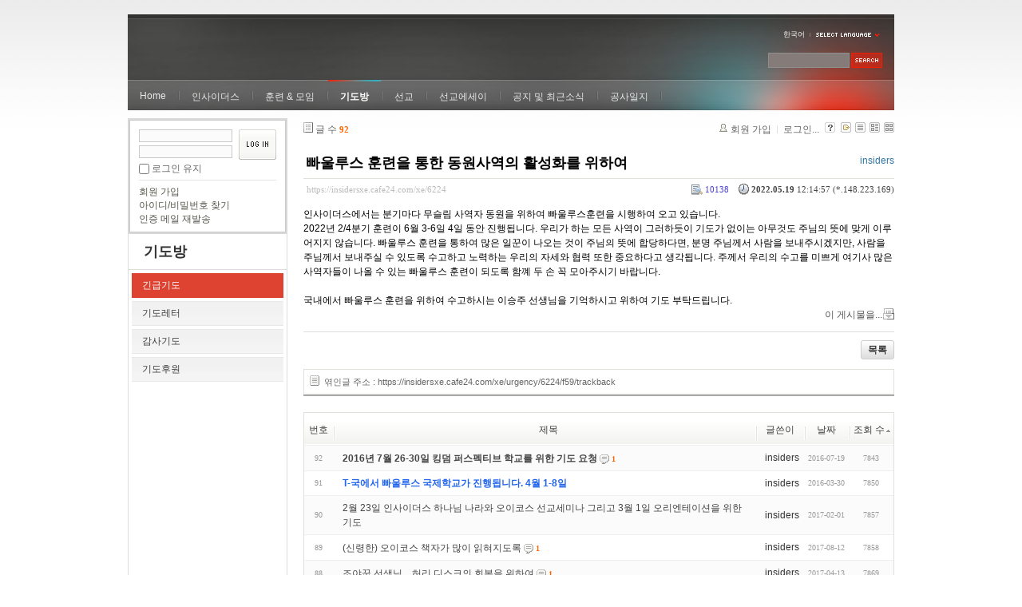

--- FILE ---
content_type: text/html; charset=UTF-8
request_url: https://insidersxe.cafe24.com/xe/index.php?mid=urgency&sort_index=readed_count&order_type=asc&listStyle=list&document_srl=6224
body_size: 7254
content:
<!DOCTYPE html PUBLIC "-//W3C//DTD XHTML 1.0 Transitional//EN" "http://www.w3.org/TR/xhtml1/DTD/xhtml1-transitional.dtd">
<html lang="ko" xmlns="http://www.w3.org/1999/xhtml">
<head>
<!-- META -->
	<meta http-equiv="Content-Type" content="text/html; charset=UTF-8" />	<meta name="Generator" content="XpressEngine" />
<!-- TITLE -->
	<title>긴급기도 - 빠울루스 훈련을 통한 동원사역의 활성화를 위하여</title>
<!-- CSS -->
	<link rel="stylesheet" href="/xe/common/js/plugins/ui/jquery-ui.css?20130103183705" type="text/css" media="all" />
	<link rel="stylesheet" href="/xe/common/css/xe.min.css?20130103183702" type="text/css" media="all" />
	<link rel="stylesheet" href="/xe/layouts/xe_official/css/default.css?20130103183708" type="text/css" media="all" />
	<link rel="stylesheet" href="/xe/modules/board/skins/xe_board/css/common.css?20130102141818" type="text/css" media="all" />
	<link rel="stylesheet" href="/xe/modules/board/skins/xe_board/css/white.css?20130102141818" type="text/css" media="all" />
	<link rel="stylesheet" href="/xe/modules/editor/styles/default/style.css?20130103183804" type="text/css" media="all" />
	<link rel="stylesheet" href="/xe/widgets/login_info/skins/xe_official/css/default.css?20130103183659" type="text/css" media="all" />
	<link rel="stylesheet" href="/xe/files/faceOff/247/layout.css?20130102212841" type="text/css" media="all" />
<!-- JS -->
	<script type="text/javascript" src="/xe/common/js/jquery.min.js?20130103183702"></script>
	<script type="text/javascript" src="/xe/common/js/x.min.js?20130103183706"></script>
	<script type="text/javascript" src="/xe/common/js/xe.min.js?20130103183702"></script>
	<script type="text/javascript" src="/xe/modules/board/tpl/js/board.js?20130102141821"></script>
	<script type="text/javascript" src="/xe/layouts/xe_official/js/xe_official.js?20130103183708"></script>
	<script type="text/javascript" src="/xe/widgets/login_info/skins/xe_official/js/login.js?20130103183700"></script>
	<script type="text/javascript" src="/xe/files/cache/ruleset/c0d26d56d1c6bd46b2282ef6b54f1d91.ko.js?20121231015710"></script>
	<!-- RSS -->
		<!-- ICON -->
	<link rel="shortcut icon" href="./modules/admin/tpl/img/faviconSample.png" />	<link rel="apple-touch-icon" href="./modules/admin/tpl/img/mobiconSample.png" />
</head>
<body>
	<script type="text/javascript">
	//<![CDATA[
	var current_url = "https://insidersxe.cafe24.com/xe/?mid=urgency&sort_index=readed_count&order_type=asc&listStyle=list&document_srl=6224";
	var request_uri = "https://insidersxe.cafe24.com/xe/";
var current_mid = "urgency";
var waiting_message = "서버에 요청 중입니다. 잠시만 기다려주세요.";
var ssl_actions = new Array();
var default_url = "http://insidersxe.cafe24.com/xe/";
	xe.current_lang = "ko";
	//]]>
	</script>
		<div class="xe">
	<div class="header">
		<h1>
						<a href=""></a>		</h1>
		<div class="language">
			<strong title="ko">한국어</strong> <button type="button" class="toggle"><img src="/xe/layouts/xe_official/images/default/buttonLang.gif" alt="Select Language" width="87" height="15" /></button>
			<ul class="selectLang">
							</ul>
		</div>
		<div class="gnb">
			<ul>
				<li><a href="/">Home</a>
									</li><li><a href="/xe/introduction">인사이더스</a>
					<ul>
						<li><a href="/xe/introduction">소개</a></li><li><a href="/xe/vision">비전</a></li><li><a href="/xe/organization">조직</a></li><li><a href="/xe/location">위치</a></li><li><a href="/xe/link">동역단체</a></li>					</ul>				</li><li><a href="/xe/orientation">훈련 &amp; 모임</a>
					<ul>
						<li><a href="/xe/orientation">오리엔테이션</a></li><li><a href="/xe/Paulus">빠울루스</a></li><li><a href="/xe/afmi">AFMI Institute</a></li><li><a href="/xe/ibm">IBM Perspective</a></li><li><a href="/xe/meeting">정기 기도모임</a></li>					</ul>				</li><li class="active"><a href="/xe/urgency">기도방</a>
					<ul>
						<li class="active"><a href="/xe/urgency">긴급기도</a></li><li><a href="/xe/Ten">기도레터</a></li><li><a href="/xe/thank">감사기도</a></li><li><a href="/xe/sponsor">기도후원</a></li>					</ul>				</li><li><a href="/xe/forum">선교</a>
					<ul>
						<li><a href="/xe/forum">선교개척운동포럼</a></li><li><a href="/xe/species">종족정보</a></li><li><a href="/xe/publication">도서출판</a></li><li><a href="/xe/reference">자료실</a></li>					</ul>				</li><li><a href="/xe/essay">선교에세이</a>
					<ul>
						<li><a href="/xe/essay">선교에세이</a></li>					</ul>				</li><li><a href="/xe/inotice">공지 및 최근소식</a>
					<ul>
						<li><a href="/xe/inotice">공지사항</a></li><li><a href="/xe/schedule">인사이더스 일정</a></li><li><a href="/xe/newsletter">소식지</a></li><li><a href="/xe/freeboard">자유게시판</a></li>					</ul>				</li><li><a href="/xe/dailylog">공사일지</a>
									</li><li><a href=""></a>
									</li>			</ul>
		</div>
		<form action="https://insidersxe.cafe24.com/xe/" method="post" class="iSearch"><input type="hidden" name="error_return_url" value="/xe/index.php?mid=urgency&amp;sort_index=readed_count&amp;order_type=asc&amp;listStyle=list&amp;document_srl=6224" />
						<input type="hidden" name="mid" value="urgency" />
			<input type="hidden" name="act" value="IS" />
			<input type="hidden" name="search_target" value="title_content" />
			<input name="is_keyword" type="text" class="iText" title="keyword" />
			<input type="image" src="/xe/layouts/xe_official/images/default/buttonSearch.gif" alt="검색" class="submit" />
		</form>
	</div>
	<div class="body">
		<div class="lnb">
			<div style="overflow:hidden;"><div style="*zoom:1;padding:0px 0px 0px 0px !important; padding:none !important;">    <form id="fo_login_widget" action="https://insidersxe.cafe24.com/xe/index.php?act=procMemberLogin" method="post"  class="login_default"><input type="hidden" name="error_return_url" value="/xe/index.php?mid=urgency&amp;sort_index=readed_count&amp;order_type=asc&amp;listStyle=list&amp;document_srl=6224" /><input type="hidden" name="mid" value="urgency" /><input type="hidden" name="vid" value="" /><input type="hidden" name="ruleset" value="@login" />
	<fieldset>
		<input type="hidden" name="act" value="procMemberLogin" />
		<input type="hidden" name="success_return_url" value="/xe/index.php?mid=urgency&amp;sort_index=readed_count&amp;order_type=asc&amp;listStyle=list&amp;document_srl=6224" />
		<div class="idpwWrap">
			<div class="idpw">
				<input name="user_id" type="text" title="아이디" />
				<input name="password" type="password" title="비밀번호" />
				<p class="keep">
					<input type="checkbox" name="keep_signed" id="keep_signed" value="Y" />
					<label for="keep_signed">로그인 유지</label>
				</p>
			</div>
			<input type="image" src="/xe/widgets/login_info/skins/xe_official/images/default/buttonLogin.gif" alt="login" class="login" />					</div>
				<p class="keep_msg">브라우저를 닫더라도 로그인이 계속 유지될 수 있습니다. 로그인 유지 기능을 사용할 경우 다음 접속부터는 로그인을 하실 필요가 없습니다. 단, 게임방, 학교 등 공공장소에서 이용 시 개인정보가 유출될 수 있으니 꼭 로그아웃을 해주세요.</p>
		<ul class="help">
			<li><a href="https://insidersxe.cafe24.com/xe/index.php?mid=urgency&amp;sort_index=readed_count&amp;order_type=asc&amp;listStyle=list&amp;document_srl=6224&amp;act=dispMemberSignUpForm">회원 가입</a></li>
			<li><a href="https://insidersxe.cafe24.com/xe/index.php?mid=urgency&amp;sort_index=readed_count&amp;order_type=asc&amp;listStyle=list&amp;document_srl=6224&amp;act=dispMemberFindAccount">아이디/비밀번호 찾기</a></li>
			<li><a href="https://insidersxe.cafe24.com/xe/index.php?mid=urgency&amp;sort_index=readed_count&amp;order_type=asc&amp;listStyle=list&amp;document_srl=6224&amp;act=dispMemberResendAuthMail">인증 메일 재발송</a></li>
		</ul>
	</fieldset>
</form> 
</div></div>
			<h2><a href="/xe/urgency">기도방</a></h2>			<ul class="locNav">
				<li class="active"><a href="/xe/urgency">긴급기도</a>
									</li><li><a href="/xe/Ten">기도레터</a>
									</li><li><a href="/xe/thank">감사기도</a>
									</li><li><a href="/xe/sponsor">기도후원</a>
									</li>			</ul>		</div>
		<div class="content xe_content">
			                                                                                                     <!-- display skin title/description -->
    <!-- skin description -->
    <!-- board information -->
    <div class="boardInformation">
        <!-- article number -->
                <div class="articleNum">글 수 <strong>92</strong></div>
                <!-- login information -->
        <ul class="accountNavigation">
        
                    <li class="join"><a href="https://insidersxe.cafe24.com/xe/index.php?mid=urgency&amp;sort_index=readed_count&amp;order_type=asc&amp;listStyle=list&amp;document_srl=6224&amp;act=dispMemberSignUpForm">회원 가입</a></li>
            <li class="loginAndLogout"><a href="https://insidersxe.cafe24.com/xe/index.php?mid=urgency&amp;sort_index=readed_count&amp;order_type=asc&amp;listStyle=list&amp;document_srl=6224&amp;act=dispMemberLoginForm">로그인...</a></li>
                            <li class="skin_info"><a href="https://insidersxe.cafe24.com/xe/index.php?module=module&amp;act=dispModuleSkinInfo&amp;selected_module=board&amp;skin=xe_board" onclick="popopen(this.href,'skinInfo'); return false;"><img src="/xe/modules/board/skins/xe_board/images/white/buttonHelp.gif" alt="Skin Info" width="13" height="13"/></a></li>
            <li class="tag_info"><a href="https://insidersxe.cafe24.com/xe/index.php?mid=urgency&amp;sort_index=readed_count&amp;order_type=asc&amp;listStyle=list&amp;document_srl=6224&amp;act=dispBoardTagList"><img src="/xe/modules/board/skins/xe_board/images/white/iconAllTags.gif" alt="Tag list" width="13" height="13"/></a></li>
        
                        <li class="listType"><a href="https://insidersxe.cafe24.com/xe/index.php?mid=urgency&amp;sort_index=readed_count&amp;order_type=asc&amp;listStyle=list"><img src="/xe/modules/board/skins/xe_board/images/white/typeList.gif" border="0" width="13" height="13" alt="List" /></a></li>
            <li class="listType"><a href="https://insidersxe.cafe24.com/xe/index.php?mid=urgency&amp;sort_index=readed_count&amp;order_type=asc&amp;listStyle=webzine"><img src="/xe/modules/board/skins/xe_board/images/white/typeWebzine.gif" border="0" width="13" height="13" alt="Webzine" /></a></li>
            <li class="listType"><a href="https://insidersxe.cafe24.com/xe/index.php?mid=urgency&amp;sort_index=readed_count&amp;order_type=asc&amp;listStyle=gallery"><img src="/xe/modules/board/skins/xe_board/images/white/typeGallery.gif" border="0" width="13" height="13" alt="Gallery" /></a></li>
                    </ul>
    </div>
        <div class="viewDocument">
        <!-- display the document contents -->
    <div class="boardRead">
    <div class="originalContent">
        <div class="readHeader">
            <div class="titleAndUser">
                <div class="title">
                    <h4><a href="https://insidersxe.cafe24.com/xe/6224">빠울루스 훈련을 통한 동원사역의 활성화를 위하여</a></h4>
                </div>
                                <div class="userInfo">
                                            <div class="author"><span class="member_253">insiders</span></div>
                                    </div>
                                
            </div>
            <div class="dateAndCount">
                <div class="uri" title="게시글 주소"><a href="https://insidersxe.cafe24.com/xe/6224">https://insidersxe.cafe24.com/xe/6224</a></div>
                <div class="date" title="등록일">
                    <strong>2022.05.19</strong> 12:14:57 (*.148.223.169)                </div>
                <div class="readedCount" title="조회 수">10138</div>
                                <div class="replyAndTrackback">
                                                        </div>
                                
            </div>
            
        </div>
        
                <div class="readBody">
            <div class="contentBody">
                                    <!--BeforeDocument(6224,253)--><div class="document_6224_253 xe_content"><p>인사이더스에서는 분기마다 무슬림 사역자 동원을 위하여 빠울루스훈련을 시행하여 오고 있습니다.</p>
<p>2022년 2/4분기 훈련이 6월 3-6일 4일 동안 진행됩니다. 우리가 하는 모든 사역이 그러하듯이 기도가 없이는 아무것도 주님의 뜻에 맞게 이루어지지 않습니다. 빠울루스 훈련을 통하여 많은 일꾼이 나오는 것이 주님의 뜻에 합당하다면, 분명 주님께서 사람을 보내주시겠지만, 사람을 주님께서 보내주실 수 있도록 수고하고 노력하는 우리의 자세와 협력 또한 중요하다고 생각됩니다. 주께서 우리의 수고를 미쁘게 여기사 많은 사역자들이 나올 수 있는 빠울루스 훈련이 되도록 함꼐 두 손 꼭 모아주시기 바랍니다.&nbsp;</p>
<p><br /></p>
<p>국내에서 빠울루스 훈련을 위하여 수고하시는 이승주 선생님을 기억하시고 위하여 기도 부탁드립니다.&nbsp;</p><div class="document_popup_menu"><a href="#popup_menu_area" class="document_6224" onclick="return false">이 게시물을...</a></div></div><!--AfterDocument(6224,253)-->                                <!-- display signature / profile image-->
                            </div>
        </div>
                            </div>
    <!-- list, modify/delete button -->
    <div class="btnArea">
                <span class="btn"><a href="https://insidersxe.cafe24.com/xe/index.php?mid=urgency&amp;sort_index=readed_count&amp;order_type=asc&amp;listStyle=list">목록</a></span>
                    </div>
</div>
<!-- trackback -->
    <!-- display trackback -->
<div class="trackbackBox">
    <div class="trackbackUrl"><a name="trackback" href="https://insidersxe.cafe24.com/xe/urgency/6224/f59/trackback" onclick="return false;">엮인글 주소 : https://insidersxe.cafe24.com/xe/urgency/6224/f59/trackback</a></div>
    </div>
<!-- comments -->
<a name="comment"></a>
<!-- comments form -->
    </div>
                <!-- display list -->
<form action="./" method="get"><input type="hidden" name="error_return_url" value="/xe/index.php?mid=urgency&amp;sort_index=readed_count&amp;order_type=asc&amp;listStyle=list&amp;document_srl=6224" /><input type="hidden" name="act" value="" /><input type="hidden" name="mid" value="urgency" /><input type="hidden" name="vid" value="" />
    <table cellspacing="0" summary="" class="boardList">
    <thead>
    <tr>
        
            
                
                                    
                    
                            <th scope="col" class="no_line"><div>번호</div></th>
                    
                            
                                    
                    
                            <th scope="col" class="title ">
                    <div>
                                        제목                                        </div>
                </th>
                    
                            
                                    
                    
                            <th class="author" scope="col" ><div>글쓴이</div></th>
                    
                            
                                    
                    
                            <th scope="col" class="date "><div><a href="https://insidersxe.cafe24.com/xe/index.php?mid=urgency&amp;sort_index=regdate&amp;order_type=desc&amp;listStyle=list&amp;document_srl=6224">날짜</a></div></th>
                    
                            
                                    
                    
                            <th class="reading" scope="col" ><div><a href="https://insidersxe.cafe24.com/xe/index.php?mid=urgency&amp;sort_index=readed_count&amp;order_type=desc&amp;listStyle=list&amp;document_srl=6224">조회 수<img src="/xe/modules/board/skins/xe_board/images/common/buttonAscending.gif" alt="" width="5" height="3" class="sort" /></a></div></th>
                    
                        </tr>
    </thead>
    <tbody>
    
            
                
                <tr class="bg2">
        
            
                        
                            
                                    
                                            <td class="num">92</td>
                                    
                                            
                                    
                                            <td class="title">
                                                        <a href="https://insidersxe.cafe24.com/xe/index.php?mid=urgency&amp;sort_index=readed_count&amp;order_type=asc&amp;listStyle=list&amp;document_srl=3699"><span style="font-weight:bold;">2016년 7월 26-30일 킹덤 퍼스펙티브 학교를 위한 기도 요청</span></a>
                            
                                                            <span class="replyAndTrackback" title="Replies"><img src="/xe/modules/board/skins/xe_board/images/white/iconReply.gif" alt="" width="12" height="12" class="icon" /> <strong>1</strong></span>
                                                                                                            </td>
                                    
                                            
                                    
                                            <td class="author"><div class="member_253">insiders</div></td>
                                    
                                            
                                    
                                            <td class="date">2016-07-19</td>
                                    
                                            
                                    
                                            <td class="reading">7843</td>
                                    
                                            <tr class="bg1">
        
            
                        
                            
                                    
                                            <td class="num">91</td>
                                    
                                            
                                    
                                            <td class="title">
                                                        <a href="https://insidersxe.cafe24.com/xe/index.php?mid=urgency&amp;sort_index=readed_count&amp;order_type=asc&amp;listStyle=list&amp;document_srl=3616"><span style="font-weight:bold;;color:#2266EE">T-국에서 빠울루스 국제학교가 진행됩니다. 4월 1-8일</span></a>
                            
                                                                                                            </td>
                                    
                                            
                                    
                                            <td class="author"><div class="member_253">insiders</div></td>
                                    
                                            
                                    
                                            <td class="date">2016-03-30</td>
                                    
                                            
                                    
                                            <td class="reading">7850</td>
                                    
                                            <tr class="bg2">
        
            
                        
                            
                                    
                                            <td class="num">90</td>
                                    
                                            
                                    
                                            <td class="title">
                                                        <a href="https://insidersxe.cafe24.com/xe/index.php?mid=urgency&amp;sort_index=readed_count&amp;order_type=asc&amp;listStyle=list&amp;document_srl=3897">2월 23일 인사이더스 하나님 나라와 오이코스 선교세미나 그리고 3월 1일 오리엔테이션을 위한 기도</a>
                            
                                                                                                            </td>
                                    
                                            
                                    
                                            <td class="author"><div class="member_253">insiders</div></td>
                                    
                                            
                                    
                                            <td class="date">2017-02-01</td>
                                    
                                            
                                    
                                            <td class="reading">7857</td>
                                    
                                            <tr class="bg1">
        
            
                        
                            
                                    
                                            <td class="num">89</td>
                                    
                                            
                                    
                                            <td class="title">
                                                        <a href="https://insidersxe.cafe24.com/xe/index.php?mid=urgency&amp;sort_index=readed_count&amp;order_type=asc&amp;listStyle=list&amp;document_srl=5003">(신령한) 오이코스 책자가 많이 읽혀지도록</a>
                            
                                                            <span class="replyAndTrackback" title="Replies"><img src="/xe/modules/board/skins/xe_board/images/white/iconReply.gif" alt="" width="12" height="12" class="icon" /> <strong>1</strong></span>
                                                                                                            </td>
                                    
                                            
                                    
                                            <td class="author"><div class="member_253">insiders</div></td>
                                    
                                            
                                    
                                            <td class="date">2017-08-12</td>
                                    
                                            
                                    
                                            <td class="reading">7858</td>
                                    
                                            <tr class="bg2">
        
            
                        
                            
                                    
                                            <td class="num">88</td>
                                    
                                            
                                    
                                            <td class="title">
                                                        <a href="https://insidersxe.cafe24.com/xe/index.php?mid=urgency&amp;sort_index=readed_count&amp;order_type=asc&amp;listStyle=list&amp;document_srl=4043">조야꿉 선생님... 허리 디스크의 회복을 위하여</a>
                            
                                                            <span class="replyAndTrackback" title="Replies"><img src="/xe/modules/board/skins/xe_board/images/white/iconReply.gif" alt="" width="12" height="12" class="icon" /> <strong>1</strong></span>
                                                                                                            </td>
                                    
                                            
                                    
                                            <td class="author"><div class="member_253">insiders</div></td>
                                    
                                            
                                    
                                            <td class="date">2017-04-13</td>
                                    
                                            
                                    
                                            <td class="reading">7869</td>
                                    
                                            <tr class="bg1">
        
            
                        
                            
                                    
                                            <td class="num">87</td>
                                    
                                            
                                    
                                            <td class="title">
                                                        <a href="https://insidersxe.cafe24.com/xe/index.php?mid=urgency&amp;sort_index=readed_count&amp;order_type=asc&amp;listStyle=list&amp;document_srl=3788">2016년 11월 1-5일 - 제3기 킹덤퍼스펙티브 학교 집중과정을 위하여</a>
                            
                                                                                                            </td>
                                    
                                            
                                    
                                            <td class="author"><div class="member_253">insiders</div></td>
                                    
                                            
                                    
                                            <td class="date">2016-08-28</td>
                                    
                                            
                                    
                                            <td class="reading">7910</td>
                                    
                                            <tr class="bg2">
        
            
                        
                            
                                    
                                            <td class="num">86</td>
                                    
                                            
                                    
                                            <td class="title">
                                                        <a href="https://insidersxe.cafe24.com/xe/index.php?mid=urgency&amp;sort_index=readed_count&amp;order_type=asc&amp;listStyle=list&amp;document_srl=3048">AFMI와 ASFM 2014을 위한 기도</a>
                            
                                                            <span class="replyAndTrackback" title="Replies"><img src="/xe/modules/board/skins/xe_board/images/white/iconReply.gif" alt="" width="12" height="12" class="icon" /> <strong>1</strong></span>
                                                                                                            </td>
                                    
                                            
                                    
                                            <td class="author"><div class="member_253">insiders</div></td>
                                    
                                            
                                    
                                            <td class="date">2014-09-30</td>
                                    
                                            
                                    
                                            <td class="reading">7940</td>
                                    
                                            <tr class="bg1">
        
            
                        
                            
                                    
                                            <td class="num">85</td>
                                    
                                            
                                    
                                            <td class="title">
                                                        <a href="https://insidersxe.cafe24.com/xe/index.php?mid=urgency&amp;sort_index=readed_count&amp;order_type=asc&amp;listStyle=list&amp;document_srl=5104">2017년 11월 26일 조야꿉/레이첼 파송예배를 위하여...</a>
                            
                                                            <span class="replyAndTrackback" title="Replies"><img src="/xe/modules/board/skins/xe_board/images/white/iconReply.gif" alt="" width="12" height="12" class="icon" /> <strong>1</strong></span>
                                                                                                            </td>
                                    
                                            
                                    
                                            <td class="author"><div class="member_253">insiders</div></td>
                                    
                                            
                                    
                                            <td class="date">2017-11-05</td>
                                    
                                            
                                    
                                            <td class="reading">7965</td>
                                    
                                            <tr class="bg2">
        
            
                        
                            
                                    
                                            <td class="num">84</td>
                                    
                                            
                                    
                                            <td class="title">
                                                        <a href="https://insidersxe.cafe24.com/xe/index.php?mid=urgency&amp;sort_index=readed_count&amp;order_type=asc&amp;listStyle=list&amp;document_srl=3786">2016년 10월 김요한 선생의 인니 및 미국 방문 일정을 위하여...</a>
                            
                                                            <span class="replyAndTrackback" title="Replies"><img src="/xe/modules/board/skins/xe_board/images/white/iconReply.gif" alt="" width="12" height="12" class="icon" /> <strong>1</strong></span>
                                                                                                            </td>
                                    
                                            
                                    
                                            <td class="author"><div class="member_253">insiders</div></td>
                                    
                                            
                                    
                                            <td class="date">2016-08-28</td>
                                    
                                            
                                    
                                            <td class="reading">7984</td>
                                    
                                            <tr class="bg1">
        
            
                        
                            
                                    
                                            <td class="num">83</td>
                                    
                                            
                                    
                                            <td class="title">
                                                        <a href="https://insidersxe.cafe24.com/xe/index.php?mid=urgency&amp;sort_index=readed_count&amp;order_type=asc&amp;listStyle=list&amp;document_srl=5449">11월 24~26일  SM 클 내부자 특별 리트릿</a>
                            
                                                            <span class="replyAndTrackback" title="Replies"><img src="/xe/modules/board/skins/xe_board/images/white/iconReply.gif" alt="" width="12" height="12" class="icon" /> <strong>1</strong></span>
                                                                                                            </td>
                                    
                                            
                                    
                                            <td class="author"><div class="member_253">insiders</div></td>
                                    
                                            
                                    
                                            <td class="date">2018-11-16</td>
                                    
                                            
                                    
                                            <td class="reading">7988</td>
                                    
                                            <tr class="bg2">
        
            
                        
                            
                                    
                                            <td class="num">82</td>
                                    
                                            
                                    
                                            <td class="title">
                                                        <a href="https://insidersxe.cafe24.com/xe/index.php?mid=urgency&amp;sort_index=readed_count&amp;order_type=asc&amp;listStyle=list&amp;document_srl=5364">조국 선생님 장모님(류스텔라 선생님 어머님) 어깨 수술 후 쾌유를 위하여</a>
                            
                                                                                                            </td>
                                    
                                            
                                    
                                            <td class="author"><div class="member_253">insiders</div></td>
                                    
                                            
                                    
                                            <td class="date">2018-08-12</td>
                                    
                                            
                                    
                                            <td class="reading">7992</td>
                                    
                                            <tr class="bg1">
        
            
                        
                            
                                    
                                            <td class="num">81</td>
                                    
                                            
                                    
                                            <td class="title">
                                                        <a href="https://insidersxe.cafe24.com/xe/index.php?mid=urgency&amp;sort_index=readed_count&amp;order_type=asc&amp;listStyle=list&amp;document_srl=3180">3월 29-4월4일 국제빠울루스학교 아태아분원 개원행사 및 훈련학교를 위한 기도</a>
                            
                                                                                                            </td>
                                    
                                            
                                    
                                            <td class="author"><div class="member_253">insiders</div></td>
                                    
                                            
                                    
                                            <td class="date">2015-03-02</td>
                                    
                                            
                                    
                                            <td class="reading">7994</td>
                                    
                                            <tr class="bg2">
        
            
                        
                            
                                    
                                            <td class="num">80</td>
                                    
                                            
                                    
                                            <td class="title">
                                                        <a href="https://insidersxe.cafe24.com/xe/index.php?mid=urgency&amp;sort_index=readed_count&amp;order_type=asc&amp;listStyle=list&amp;document_srl=3229">리유니언 무기한 연기</a>
                            
                                                                                                            </td>
                                    
                                            
                                    
                                            <td class="author"><div class="member_253">insiders</div></td>
                                    
                                            
                                    
                                            <td class="date">2015-06-11</td>
                                    
                                            
                                    
                                            <td class="reading">7998</td>
                                    
                                            <tr class="bg1">
        
            
                        
                            
                                    
                                            <td class="num">79</td>
                                    
                                            
                                    
                                            <td class="title">
                                                        <a href="https://insidersxe.cafe24.com/xe/index.php?mid=urgency&amp;sort_index=readed_count&amp;order_type=asc&amp;listStyle=list&amp;document_srl=5394"><span style="font-weight:bold;">10월 22일(월) 블레싱파트너스 발족식을 위하여</span></a>
                            
                                                            <span class="replyAndTrackback" title="Replies"><img src="/xe/modules/board/skins/xe_board/images/white/iconReply.gif" alt="" width="12" height="12" class="icon" /> <strong>1</strong></span>
                                                                                                            </td>
                                    
                                            
                                    
                                            <td class="author"><div class="member_253">insiders</div></td>
                                    
                                            
                                    
                                            <td class="date">2018-10-13</td>
                                    
                                            
                                    
                                            <td class="reading">8003</td>
                                    
                                            <tr class="bg2">
        
            
                        
                            
                                    
                                            <td class="num">78</td>
                                    
                                            
                                    
                                            <td class="title">
                                                        <a href="https://insidersxe.cafe24.com/xe/index.php?mid=urgency&amp;sort_index=readed_count&amp;order_type=asc&amp;listStyle=list&amp;document_srl=3095">11월 27-29일 인사이더스 오리엔테이션을 위해 기도 부탁합니다</a>
                            
                                                                                                            </td>
                                    
                                            
                                    
                                            <td class="author"><div class="member_253">insiders</div></td>
                                    
                                            
                                    
                                            <td class="date">2014-10-26</td>
                                    
                                            
                                    
                                            <td class="reading">8006</td>
                                    
                                            <tr class="bg1">
        
            
                        
                            
                                    
                                            <td class="num">77</td>
                                    
                                            
                                    
                                            <td class="title">
                                                        <a href="https://insidersxe.cafe24.com/xe/index.php?mid=urgency&amp;sort_index=readed_count&amp;order_type=asc&amp;listStyle=list&amp;document_srl=5328"><span style="font-weight:bold;;color:#2266EE">2018년 인사이더스 새 후보자들을 위한 두 손 모음</span></a>
                            
                                                                                                            </td>
                                    
                                            
                                    
                                            <td class="author"><div class="member_253">insiders</div></td>
                                    
                                            
                                    
                                            <td class="date">2018-07-21</td>
                                    
                                            
                                    
                                            <td class="reading">8010</td>
                                    
                                            <tr class="bg2">
        
            
                        
                            
                                    
                                            <td class="num">76</td>
                                    
                                            
                                    
                                            <td class="title">
                                                        <a href="https://insidersxe.cafe24.com/xe/index.php?mid=urgency&amp;sort_index=readed_count&amp;order_type=asc&amp;listStyle=list&amp;document_srl=2944">라하엘 선생님의 미국비자 인터뷰- 감사합니다. 응답 받았습니다!</a>
                            
                                                            <span class="replyAndTrackback" title="Replies"><img src="/xe/modules/board/skins/xe_board/images/white/iconReply.gif" alt="" width="12" height="12" class="icon" /> <strong>2</strong></span>
                                                                                                            </td>
                                    
                                            
                                    
                                            <td class="author"><div class="member_253">insiders</div></td>
                                    
                                            
                                    
                                            <td class="date">2014-07-08</td>
                                    
                                            
                                    
                                            <td class="reading">8011</td>
                                    
                                            <tr class="bg1">
        
            
                        
                            
                                    
                                            <td class="num">75</td>
                                    
                                            
                                    
                                            <td class="title">
                                                        <a href="https://insidersxe.cafe24.com/xe/index.php?mid=urgency&amp;sort_index=readed_count&amp;order_type=asc&amp;listStyle=list&amp;document_srl=4001">2017년 인사이더스 전략포럼 - 4월 17-22일 (인니)</a>
                            
                                                                                                            </td>
                                    
                                            
                                    
                                            <td class="author"><div class="member_253">insiders</div></td>
                                    
                                            
                                    
                                            <td class="date">2017-03-19</td>
                                    
                                            
                                    
                                            <td class="reading">8011</td>
                                    
                                            <tr class="bg2">
        
            
                        
                            
                                    
                                            <td class="num">74</td>
                                    
                                            
                                    
                                            <td class="title">
                                                        <a href="https://insidersxe.cafe24.com/xe/index.php?mid=urgency&amp;sort_index=readed_count&amp;order_type=asc&amp;listStyle=list&amp;document_srl=2914">7월 3일-5일 인사이더스 오리엔테이션</a>
                            
                                                                                                            </td>
                                    
                                            
                                    
                                            <td class="author"><div class="member_253">insiders</div></td>
                                    
                                            
                                    
                                            <td class="date">2014-06-18</td>
                                    
                                            
                                    
                                            <td class="reading">8016</td>
                                    
                                            <tr class="bg1">
        
            
                        
                            
                                    
                                            <td class="num">73</td>
                                    
                                            
                                    
                                            <td class="title">
                                                        <a href="https://insidersxe.cafe24.com/xe/index.php?mid=urgency&amp;sort_index=readed_count&amp;order_type=asc&amp;listStyle=list&amp;document_srl=3793">10월 3-6일 현지인 빠울루스 훈련을 준비하는 장 선생님을 위하여 두 손 모아주세요</a>
                            
                                                            <span class="replyAndTrackback" title="Replies"><img src="/xe/modules/board/skins/xe_board/images/white/iconReply.gif" alt="" width="12" height="12" class="icon" /> <strong>1</strong></span>
                                                                                                            </td>
                                    
                                            
                                    
                                            <td class="author"><div class="member_253">insiders</div></td>
                                    
                                            
                                    
                                            <td class="date">2016-08-28</td>
                                    
                                            
                                    
                                            <td class="reading">8016</td>
                                    
                                            </tr>
        </tbody>
    </table>
</form>
        <div class="boardBottom">
    <!-- write document, list button -->
        <div class="btnArea">
			<span class="btn"><a href="https://insidersxe.cafe24.com/xe/index.php?mid=urgency&amp;sort_index=readed_count&amp;order_type=asc&amp;listStyle=list&amp;act=dispBoardWrite">쓰기...</a></span>
			<span class="etc">
												<span class="btn"><a href="https://insidersxe.cafe24.com/xe/index.php?mid=urgency&amp;page=1&amp;listStyle=list">목록</a></span>
							</span>
        </div>
    <!-- page navigation -->
        <div class="pagination a1">
            <a href="https://insidersxe.cafe24.com/xe/index.php?mid=urgency&amp;sort_index=readed_count&amp;order_type=asc&amp;listStyle=list" class="prevEnd">첫 페이지</a> 
                                                <strong>1</strong> 
                                                                <a href="https://insidersxe.cafe24.com/xe/index.php?mid=urgency&amp;sort_index=readed_count&amp;order_type=asc&amp;listStyle=list&amp;page=2">2</a>
                                                                <a href="https://insidersxe.cafe24.com/xe/index.php?mid=urgency&amp;sort_index=readed_count&amp;order_type=asc&amp;listStyle=list&amp;page=3">3</a>
                                                                <a href="https://insidersxe.cafe24.com/xe/index.php?mid=urgency&amp;sort_index=readed_count&amp;order_type=asc&amp;listStyle=list&amp;page=4">4</a>
                                                                <a href="https://insidersxe.cafe24.com/xe/index.php?mid=urgency&amp;sort_index=readed_count&amp;order_type=asc&amp;listStyle=list&amp;page=5">5</a>
                                        <a href="https://insidersxe.cafe24.com/xe/index.php?mid=urgency&amp;sort_index=readed_count&amp;order_type=asc&amp;listStyle=list&amp;page=5" class="nextEnd">끝 페이지</a>
        </div>
    <!-- search -->
                <div class="boardSearch">
            <form action="https://insidersxe.cafe24.com/xe/" method="get" onsubmit="return procFilter(this, search)" id="fo_search" ><input type="hidden" name="act" value="" />
                                <input type="hidden" name="mid" value="urgency" />
                <input type="hidden" name="category" value="" />
                <select name="search_target">
                                        <option value="title" >제목</option>
                                        <option value="content" >내용</option>
                                        <option value="title_content" >제목+내용</option>
                                        <option value="comment" >댓글</option>
                                        <option value="user_name" >이름</option>
                                        <option value="nick_name" >닉네임</option>
                                        <option value="user_id" >아이디</option>
                                        <option value="tag" >태그</option>
                                    </select>
                <input type="text" name="search_keyword" value="" class="iText"/>
                                <span class="btn"><input type="submit" value="검색" /></span>
                <span class="btn"><a href="https://insidersxe.cafe24.com/xe/index.php?mid=urgency&amp;listStyle=list">취소</a></span>
            </form>
        </div>
            </div>
<!-- display the text on footer -->
		</div>
	</div>
	<div class="footer">
		<p>서울시 종로구 혜화동 5-55, 혜성교회 내 인사이더스 (우110-530) Tel: 0505-540-0691 / Fax: 02-765-1024, 745-8579<br>
 Copyright@2006 Insiders. E-mail : <a href="mailto:insidersM@gmail.com">insidersM@gmail.com</a></p>
	</div>
</div>	<!-- ETC -->
	<div class="wfsr"></div>
	<script type="text/javascript" src="/xe/files/cache/js_filter_compiled/d046d1841b9c79c545b82d3be892699d.ko.compiled.js?20130102142726"></script>	<script type="text/javascript" src="/xe/files/cache/js_filter_compiled/1bdc15d63816408b99f674eb6a6ffcea.ko.compiled.js?20130102142726"></script>	<script type="text/javascript" src="/xe/files/cache/js_filter_compiled/9b007ee9f2af763bb3d35e4fb16498e9.ko.compiled.js?20130102142726"></script>	<script type="text/javascript" src="/xe/addons/autolink/autolink.js?20130103183649"></script>	<script type="text/javascript" src="/xe/common/js/plugins/ui/jquery-ui.min.js?20130103183704"></script>	<script type="text/javascript" src="/xe/common/js/plugins/ui/jquery.ui.datepicker-ko.js?20130103183704"></script>	<script type="text/javascript" src="/xe/addons/resize_image/js/resize_image.min.js?20130103183649"></script>	<script type="text/javascript" src="/xe/files/cache/js_filter_compiled/4006728d092c905c4152deb39ecd3db9.ko.compiled.js?20130103201332"></script>	<script type="text/javascript" src="/xe/files/cache/js_filter_compiled/fc924830b7502c413da5ffaa0f2f5deb.ko.compiled.js?20130103201332"></script></body>
</html>
